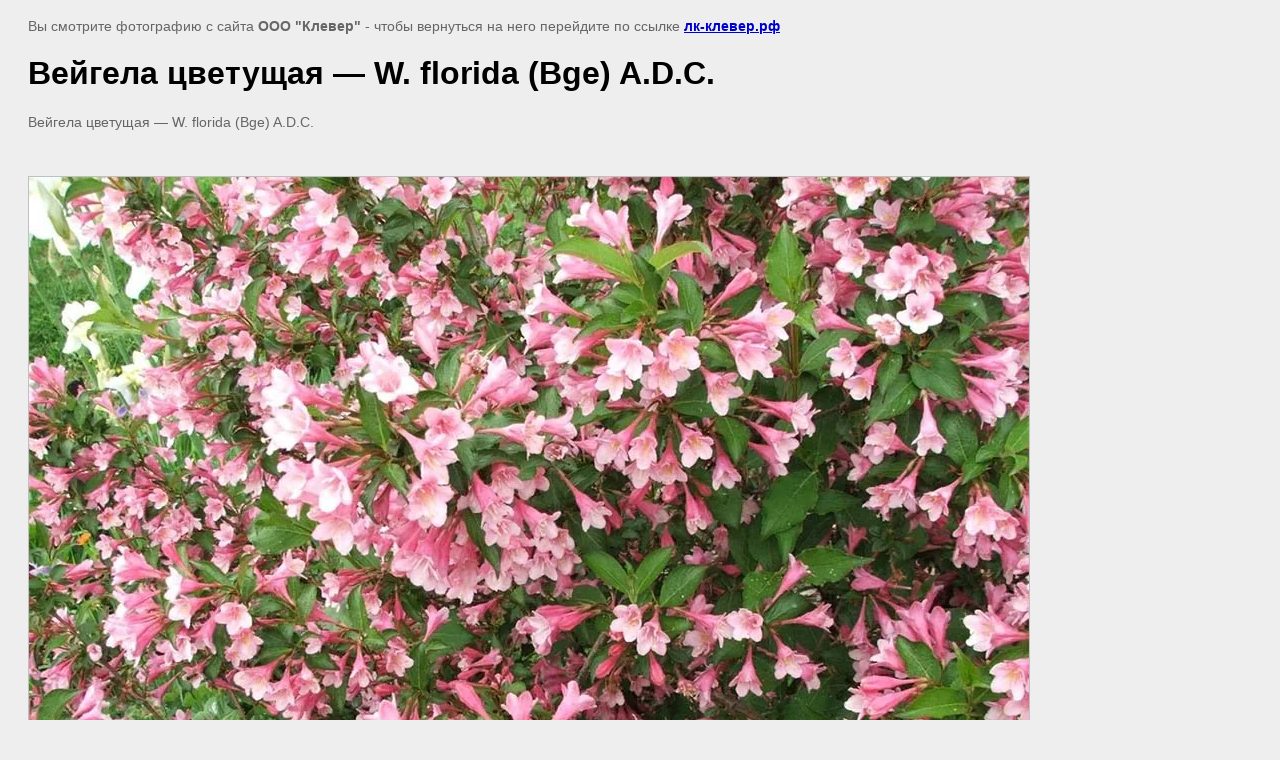

--- FILE ---
content_type: text/html; charset=utf-8
request_url: https://xn----dtbibvbed2c.xn--p1ai/plants-105/image/plants-87-3/
body_size: 1989
content:
<html>
<head>
<meta name="yandex-verification" content="43137cd408e2b3d2" />

            <!-- 46b9544ffa2e5e73c3c971fe2ede35a5 -->
            <script src='/shared/s3/js/lang/ru.js'></script>
            <script src='/shared/s3/js/common.min.js'></script>
        <link rel='stylesheet' type='text/css' href='/shared/s3/css/calendar.css' /><link rel='stylesheet' type='text/css' href='/shared/highslide-4.1.13/highslide.min.css'/>
<script type='text/javascript' src='/shared/highslide-4.1.13/highslide.packed.js'></script>
<script type='text/javascript'>
hs.graphicsDir = '/shared/highslide-4.1.13/graphics/';
hs.outlineType = null;
hs.showCredits = false;
hs.lang={cssDirection:'ltr',loadingText:'Загрузка...',loadingTitle:'Кликните чтобы отменить',focusTitle:'Нажмите чтобы перенести вперёд',fullExpandTitle:'Увеличить',fullExpandText:'Полноэкранный',previousText:'Предыдущий',previousTitle:'Назад (стрелка влево)',nextText:'Далее',nextTitle:'Далее (стрелка вправо)',moveTitle:'Передвинуть',moveText:'Передвинуть',closeText:'Закрыть',closeTitle:'Закрыть (Esc)',resizeTitle:'Восстановить размер',playText:'Слайд-шоу',playTitle:'Слайд-шоу (пробел)',pauseText:'Пауза',pauseTitle:'Приостановить слайд-шоу (пробел)',number:'Изображение %1/%2',restoreTitle:'Нажмите чтобы посмотреть картинку, используйте мышь для перетаскивания. Используйте клавиши вперёд и назад'};</script>
<link rel="icon" href="/favicon.ico" type="image/x-icon">

<title>Вейгела цветущая — W. florida (Bge) A.D.C. | Вейгела цветущая — W. florida (Bge) A.D.C.</title>
<meta name="description" content="Вейгела цветущая — W. florida (Bge) A.D.C. | Вейгела цветущая — W. florida (Bge) A.D.C.">
<meta name="keywords" content="Вейгела цветущая — W. florida (Bge) A.D.C. | Вейгела цветущая — W. florida (Bge) A.D.C.">
<meta name="robots" content="all">
<meta name="revisit-after" content="31 days">
<meta http-equiv="Content-Type" content="text/html; charset=UTF-8">
<meta name="viewport" content="width=device-width, initial-scale=1.0, maximum-scale=1.0, user-scalable=no">

<style>
body, td, div { font-size:14px; font-family:arial; }
p { color: #666; }
body { padding: 10px 20px; }
a.back { font-weight: bold; color: #0000cc; text-decoration: underline; }
img { border: 1px solid #c0c0c0; max-width: 100%;width: auto;height: auto;}
div { width: 700px; }
h1 { font-size: 32px; }
</style>

</head>

<body bgcolor="#eeeeee" text="#000000">

<p>Вы смотрите фотографию с сайта <strong>ООО "Клевер"</strong> -
чтобы вернуться на него перейдите по ссылке <a class="back" href="javascript:history.go(-1)">лк-клевер.рф</a></p>

<h1>Вейгела цветущая — W. florida (Bge) A.D.C.</h1>

<div><p lang="en-US">Вейгела цветущая &mdash; W. florida (Bge) A.D.C.</p></div><br/><br clear=all/>


<img src="/d/plants-87-3.jpg" width="1000" height="750"  alt="Вейгела цветущая — W. florida (Bge) A.D.C." />

<br/><br/>

&copy; <a class="back" href="http://лк-клевер.рф/">ООО "Клевер"</a>
<br/><br/>


<!-- assets.bottom -->
<!-- </noscript></script></style> -->
<script src="/my/s3/js/site.min.js?1768978399" ></script>
<script src="/my/s3/js/site/defender.min.js?1768978399" ></script>
<script >/*<![CDATA[*/
var megacounter_key="f8309c48415a7dae9ee47e47fb136744";
(function(d){
    var s = d.createElement("script");
    s.src = "//counter.megagroup.ru/loader.js?"+new Date().getTime();
    s.async = true;
    d.getElementsByTagName("head")[0].appendChild(s);
})(document);
/*]]>*/</script>
<script >/*<![CDATA[*/
$ite.start({"sid":505240,"vid":1489587,"aid":551326,"stid":4,"cp":21,"active":true,"domain":"xn----dtbibvbed2c.xn--p1ai","lang":"ru","trusted":false,"debug":false,"captcha":3,"onetap":[{"provider":"vkontakte","provider_id":"51945512","code_verifier":"DjlYOEM0NDkTNJYRNM4xEm4xyZDFOEMlD2kTz5OhTQN"}]});
/*]]>*/</script>
<!-- /assets.bottom -->
</body>
</html>

--- FILE ---
content_type: text/javascript
request_url: https://counter.megagroup.ru/f8309c48415a7dae9ee47e47fb136744.js?r=&s=1280*720*24&u=https%3A%2F%2Fxn----dtbibvbed2c.xn--p1ai%2Fplants-105%2Fimage%2Fplants-87-3%2F&t=%D0%92%D0%B5%D0%B9%D0%B3%D0%B5%D0%BB%D0%B0%20%D1%86%D0%B2%D0%B5%D1%82%D1%83%D1%89%D0%B0%D1%8F%20%E2%80%94%20W.%20florida%20(Bge)%20A.D.C.%20%7C%20%D0%92%D0%B5%D0%B9%D0%B3%D0%B5%D0%BB%D0%B0%20%D1%86%D0%B2%D0%B5%D1%82%D1%83%D1%89%D0%B0%D1%8F%20%E2%80%94%20W.%20florida%20(Bge)&fv=0,0&en=1&rld=0&fr=0&callback=_sntnl1769143694022&1769143694022
body_size: 87
content:
//:1
_sntnl1769143694022({date:"Fri, 23 Jan 2026 04:48:14 GMT", res:"1"})